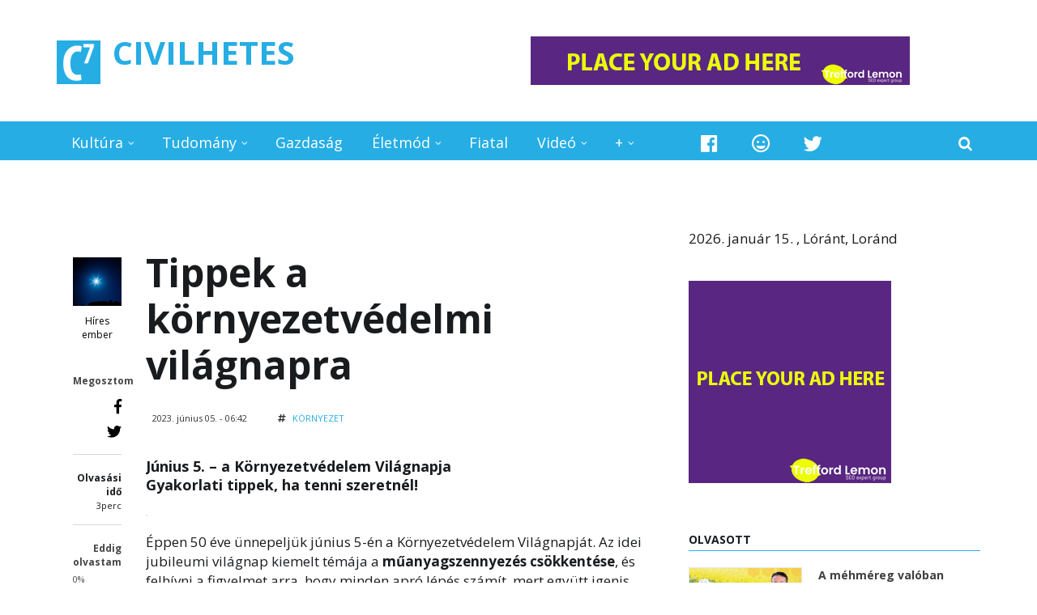

--- FILE ---
content_type: text/html; charset=utf-8
request_url: http://civilhetes.net/tippek-a-kornyezetvedelmi-vilagnapra
body_size: 19322
content:
<!DOCTYPE html>
<html lang="hu" dir="ltr
  xmlns:content="http://purl.org/rss/1.0/modules/content/"
  xmlns:dc="http://purl.org/dc/terms/"
  xmlns:foaf="http://xmlns.com/foaf/0.1/"
  xmlns:og="http://ogp.me/ns#"
  xmlns:rdfs="http://www.w3.org/2000/01/rdf-schema#"
  xmlns:sioc="http://rdfs.org/sioc/ns#"
  xmlns:sioct="http://rdfs.org/sioc/types#"
  xmlns:skos="http://www.w3.org/2004/02/skos/core#"
  xmlns:xsd="http://www.w3.org/2001/XMLSchema#"">
<head profile="http://www.w3.org/1999/xhtml/vocab">
<meta http-equiv="Content-Security-Policy" content="upgrade-insecure-requests">
<meta http-equiv="Content-Type" content="text/html; charset=utf-8">
<meta name="facebook-domain-verification" content="miu068l96qyvv1sx76w7w66v659n21" />
<meta http-equiv="Content-Type" content="text/html; charset=utf-8" />
<meta name="MobileOptimized" content="width" />
<meta name="HandheldFriendly" content="true" />
<meta name="viewport" content="width=device-width, initial-scale=1" />
<link rel="shortcut icon" href="http://civilhetes.net/sites/default/files/logo_0_1.png" type="image/png" />
<meta name="robots" content="follow, index" />
<meta name="generator" content="Drupal 7 (https://www.drupal.org)" />
<link rel="image_src" href="http://civilhetes.net/sites/default/files/kepek/muanyagszennyezes_0.jpg" />
<link rel="canonical" href="http://civilhetes.net/tippek-a-kornyezetvedelmi-vilagnapra" />
<link rel="shortlink" href="http://civilhetes.net/node/121307" />
<title>Tippek a környezetvédelmi világnapra | CIVILHETES</title>
<link type="text/css" rel="stylesheet" href="http://civilhetes.net/sites/default/files/css/css_xE-rWrJf-fncB6ztZfd2huxqgxu4WO-qwma6Xer30m4.css" media="all" />
<link type="text/css" rel="stylesheet" href="http://civilhetes.net/sites/default/files/css/css_Gcy8bGAdSAwOlY2uVYJoem9rz1zzbikMpk-5rpRl1dU.css" media="all" />
<link type="text/css" rel="stylesheet" href="http://civilhetes.net/sites/default/files/css/css_Oi0WNfnXNkymYbRFJC3-PYb11N6lXmuof9Xc98nQm5I.css" media="all" />
<link type="text/css" rel="stylesheet" href="https://netdna.bootstrapcdn.com/font-awesome/4.1.0/css/font-awesome.css" media="all" />
<link type="text/css" rel="stylesheet" href="http://civilhetes.net/sites/default/files/css/css_jBUtcGqn28Jx5QmYb-lgFODKCukHSTw42NXOquVVahs.css" media="all" />
<link type="text/css" rel="stylesheet" href="http://civilhetes.net/sites/default/files/css/css_RqbneRdlRK4pPUAUvG1NFJCMYqAA3FtT29eisihCyqI.css" media="all" />
<link type="text/css" rel="stylesheet" href="https://use.fontawesome.com/releases/v5.3.1/css/all.css" media="all" />
<link type="text/css" rel="stylesheet" href="http://civilhetes.net/sites/default/files/css/css_vQWWa5DDiswvRO9okgHrxs6YFMQzNo_R6kfZ08a7UaU.css" media="all" />

<!--[if (IE 9)&(!IEMobile)]>
<link type="text/css" rel="stylesheet" href="http://civilhetes.net/sites/all/themes/newsplus/ie9.css?t71q5t" media="all" />
<![endif]-->
<link type="text/css" rel="stylesheet" href="http://civilhetes.net/sites/default/files/css/css_UOtMweqmnBUJ4ZihSceHIdMe8IAFTJJ0S69Ida4P8Pk.css" media="all" />
 <script type="text/javascript" src="//ajax.aspnetcdn.com/ajax/jQuery/jquery-1.9.1.min.js"></script>
<script type="text/javascript">
<!--//--><![CDATA[//><!--
window.jQuery || document.write("<script src='/sites/all/modules/jquery_update/replace/jquery/1.9/jquery.min.js'>\x3C/script>")
//--><!]]>
</script>
<script type="text/javascript" src="http://civilhetes.net/misc/jquery-extend-3.4.0.js?v=1.9.1"></script>
<script type="text/javascript" src="http://civilhetes.net/misc/jquery-html-prefilter-3.5.0-backport.js?v=1.9.1"></script>
<script type="text/javascript" src="http://civilhetes.net/misc/jquery.once.js?v=1.2"></script>
<script type="text/javascript" src="http://civilhetes.net/misc/drupal.js?t71q5t"></script>
<script type="text/javascript" src="http://civilhetes.net/misc/form-single-submit.js?v=7.103"></script>
<script type="text/javascript" src="http://civilhetes.net/misc/progress.js?t71q5t"></script>
<script type="text/javascript" src="http://civilhetes.net/sites/default/files/languages/hu_8yUwxR3nbzZvQM0FmnCAjvaGx8YAYHLHaZvLL2uj8Lg.js?t71q5t"></script>
<script type="text/javascript" src="http://civilhetes.net/sites/all/themes/newsplus/js/magnific-popup/jquery.magnific-popup.js?t71q5t"></script>
<script type="text/javascript" src="http://civilhetes.net/sites/all/modules/quicktabs/js/quicktabs.js?t71q5t"></script>
<script type="text/javascript" src="http://civilhetes.net/sites/all/themes/newsplus/bootstrap/js/bootstrap.min.js?t71q5t"></script>
<script type="text/javascript">
<!--//--><![CDATA[//><!--
jQuery(document).ready(function($) { 
		$(window).scroll(function() {
			if($(this).scrollTop() != 0) {
				$("#toTop").fadeIn();	
			} else {
				$("#toTop").fadeOut();
			}
		});
		
		$("#toTop").click(function() {
			$("body,html").animate({scrollTop:0},800);
		});	
		
		});
//--><!]]>
</script>
<script type="text/javascript">
<!--//--><![CDATA[//><!--
jQuery(document).ready(function($) { 

			var	preHeaderHeight = $("#pre-header").outerHeight(),
			headerTopHeight = $("#header-top").outerHeight(),
			headerHeight = $("#header").outerHeight();
			
			$(window).load(function() {
				if(($(window).width() > 767)) {
					$("body").addClass("fixed-header-enabled");
				} else {
					$("body").removeClass("fixed-header-enabled");
				}
			});

			$(window).resize(function() {
				if(($(window).width() > 767)) {
					$("body").addClass("fixed-header-enabled");
				} else {
					$("body").removeClass("fixed-header-enabled");
				}
			});

			$(window).scroll(function() {
			if(($(this).scrollTop() > preHeaderHeight+headerTopHeight+headerHeight) && ($(window).width() > 767)) {
				$("body").addClass("onscroll");

				if ($("#page-intro").length > 0) { 
 					$("#page-intro").css("marginTop", (headerHeight)+"px");
				} else {
					$("#page").css("marginTop", (headerHeight)+"px");
				}

			} else {
				$("body").removeClass("onscroll");
				$("#page,#page-intro").css("marginTop", (0)+"px");
			}
			});
		
		});
//--><!]]>
</script>
<script type="text/javascript" src="http://civilhetes.net/sites/all/themes/newsplus/js/meanmenu/jquery.meanmenu.fork.js?t71q5t"></script>
<script type="text/javascript">
<!--//--><![CDATA[//><!--
jQuery(document).ready(function($) {

			$("#main-navigation .sf-menu, #main-navigation .content>ul.menu, #main-navigation ul.main-menu").wrap("<div class='meanmenu-wrapper'></div>");
			$("#main-navigation .meanmenu-wrapper").meanmenu({
				meanScreenWidth: "767",
				meanRemoveAttrs: true,
				meanMenuContainer: "#header-inside",
				meanMenuClose: ""
			});	

			if ($("#pre-header .sf-menu").length>0 || $("#pre-header .content>ul.menu").length>0) {
				$("#pre-header .sf-menu, #pre-header .content>ul.menu").wrap("<div class='pre-header-meanmenu-wrapper'></div>");
				$("#pre-header .pre-header-meanmenu-wrapper").meanmenu({
					meanScreenWidth: "767",
					meanRemoveAttrs: true,
					meanMenuContainer: "#pre-header-inside",
					meanMenuClose: ""
				});
			}

			if ($("#header-top .sf-menu").length>0 || $("#header-top .content>ul.menu").length>0) {
				$("#header-top .sf-menu, #header-top .content>ul.menu").wrap("<div class='header-top-meanmenu-wrapper'></div>");
				$("#header-top .header-top-meanmenu-wrapper").meanmenu({
					meanScreenWidth: "767",
					meanRemoveAttrs: true,
					meanMenuContainer: "#header-top-inside",
					meanMenuClose: ""
				});
			}

		});
//--><!]]>
</script>
<script type="text/javascript">
<!--//--><![CDATA[//><!--
jQuery(document).ready(function($) { 
		if ($(".view-titles .flexslider").length>0) {
			$(window).load(function() {
		        $(".view-titles .flexslider, .view-titles .view-content, .view-titles .more-link").fadeIn("slow");
				$(".view-titles .flexslider").flexslider({
				animation: "fade",             // Select your animation type, "fade" or "slide"
				slideshowSpeed: "5000",   // Set the speed of the slideshow cycling, in milliseconds
		        prevText: "",           
		        nextText: "",           
				pauseOnAction: false,
		        useCSS: false,
		        controlNav: false,
				directionNav: false
				});
				
			});
		}
	});
//--><!]]>
</script>
<script type="text/javascript">
<!--//--><![CDATA[//><!--
jQuery(document).ready(function($) { 
		if (jQuery("#affix").length>0) {
			$(window).load(function() {

				var affixBottom = $("#footer").outerHeight(true) + $("#subfooter").outerHeight(true),
				affixTop = $("#affix").offset().top;

				if (jQuery(".view-mt-internal-banner").length>0) {
					var pageWidth = $("#page>.container").outerWidth();
					if (pageWidth == 1170) {
						affixTop = $("#affix").offset().top+610;
					} else {
						affixTop = $("#affix").offset().top+506;
					}
				}

				if (jQuery(".fixed-header-enabled").length>0 || jQuery(".logged-in").length>0) {
					$("#affix").affix({
				        offset: {
				          top: affixTop-65,
				          bottom: affixBottom+50
				        }
				    });
				} else {
					$("#affix").affix({
				        offset: {
				          top: affixTop-35,
				          bottom: affixBottom+50
				        }
				    });
				}

			});
		}
	});
//--><!]]>
</script>
<script type="text/javascript">
<!--//--><![CDATA[//><!--

	if (jQuery(".print-button").length>0) {
		function PrintElem() {
		
			var divToPrint = document.getElementById("printArea");
	    	var mywindow = window.open("","_blank","");
		               
	    	mywindow.document.write(divToPrint.innerHTML);
	    
			mywindow.document.close();
			mywindow.focus();
			mywindow.print();
			mywindow.close();
		}
	}
//--><!]]>
</script>
<script type="text/javascript">
<!--//--><![CDATA[//><!--
jQuery(document).ready(function($) {
	if ($("#incfont").length>0 || $("#decfont").length>0 ) {

		(function () {
	    	
	    	$.fn.fontResize = function(options){
	    	
				var self = this;
				var increaseCount = 0;

				options.increaseBtn.on("click", function (e) {
		      	e.preventDefault();
					if(increaseCount < 3) {
					increaseCount++;
					} else {
					return false;
					}
					self.each(function(index, element){
					curSize= parseInt($(element).css("font-size")) * 1.1;
					if(increaseCount < 4) { $(element).css("font-size", curSize); }
					});
					console.log(increaseCount);
					return false;
				});

				options.decreaseBtn.on("click", function (e) {
		      	e.preventDefault();
					if(increaseCount > -2) {
					increaseCount--;
					} else {
					return false;
					}
					self.each(function(index, element){  
					curSize= parseInt($(element).css("font-size")) / 1.1;
					if(increaseCount > -3) { $(element).css("font-size", curSize); }
					});
					console.log(increaseCount);
					return false;
		    	});

			}

		})();

		$(window).load(function() {
			$(".node-content p, .node-content h1, .node-content h2, .node-content h3, .node-content h4, .node-content h5," +
				".node-content h6, .node-content a, .node-content ul, .node-content ol, .node-content input, .comment .submitted," +
				".node-content .node-info").fontResize({
				increaseBtn: $("#incfont"),
				decreaseBtn: $("#decfont")
			});
		});
	}
	});
//--><!]]>
</script>
<script type="text/javascript">
<!--//--><![CDATA[//><!--
jQuery(document).ready(function($) {

        $(window).load(function () {
       		if ($(".post-progress").length>0){
	            var s = $(window).scrollTop(),
	            c = $(window).height(),
	            d = $(".node-content").outerHeight(),
	            e = $("#comments").outerHeight(true),
	            f = $(".node-footer").outerHeight(true),
	            g = $(".node-content").offset().top;

				if (jQuery(".view-mt-internal-banner").length>0) {
					var pageWidth = $("#page>.container").outerWidth();
					if (pageWidth == 1170) {
						g = g+610;
					} else {
						g = g+506;
					}
				}

	            var scrollPercent = (s / (d+g-c-e-f)) * 100;
                scrollPercent = Math.round(scrollPercent);

	            if (c >= (d+g-e-f)) { scrollPercent = 100; } else if (scrollPercent < 0) { scrollPercent = 0; } else if (scrollPercent > 100) { scrollPercent = 100; }

	            $(".post-progressbar").css("width", scrollPercent + "%");
	            $(".post-progress-value").html(scrollPercent + "%");
	        }
        });

        $(window).scroll(function () {
            if ($(".post-progress").length>0){
	            var s = $(window).scrollTop(),
	            c = $(window).height(),
	            d = $(".node-content").outerHeight(true),
	            e = $("#comments").outerHeight(true),
	            f = $(".node-footer").outerHeight(true),
	            g = $(".node-content").offset().top;

                var scrollPercent = (s / (d+g-c-e-f)) * 100;
                scrollPercent = Math.round(scrollPercent);
                
                if (c >= (d+g-e-f)) { scrollPercent = 100; }  else if (scrollPercent < 0) { scrollPercent = 0; } else if (scrollPercent > 100) { scrollPercent = 100; }
                
                $(".post-progressbar").css("width", scrollPercent + "%");
                $(".post-progress-value").html(scrollPercent + "%");
            }
        });	

	});
//--><!]]>
</script>
<script type="text/javascript">
<!--//--><![CDATA[//><!--
jQuery(document).ready(function($) {
		if ($(".view-feed").length > 0) {
		    if(!(window.location.href.indexOf("page") > 0)) {
    			$(".view-feed .views-row-1").addClass("latest-object");
    		} else {
    			$(".view-feed .view-header").addClass("hide");
    		}
    	}
	});
//--><!]]>
</script>
<script type="text/javascript" src="http://civilhetes.net/sites/all/libraries/superfish/jquery.hoverIntent.minified.js?t71q5t"></script>
<script type="text/javascript" src="http://civilhetes.net/sites/all/libraries/superfish/supposition.js?t71q5t"></script>
<script type="text/javascript" src="http://civilhetes.net/sites/all/libraries/superfish/superfish.js?t71q5t"></script>
<script type="text/javascript" src="http://civilhetes.net/sites/all/libraries/superfish/supersubs.js?t71q5t"></script>
<script type="text/javascript" src="http://civilhetes.net/sites/all/modules/superfish/superfish.js?t71q5t"></script>
<script type="text/javascript" src="http://civilhetes.net/sites/all/themes/newsplus/js/flexslider/jquery.flexslider.js?t71q5t"></script>
<script type="text/javascript">
<!--//--><![CDATA[//><!--
jQuery.extend(Drupal.settings, {"basePath":"\/","pathPrefix":"","setHasJsCookie":0,"ajaxPageState":{"theme":"newsplus","theme_token":"6pT9dghSk-bLzSkCcgWlMzQ_yALRUNii7GQk1_aacTU","js":{"0":1,"1":1,"\/\/ajax.aspnetcdn.com\/ajax\/jQuery\/jquery-1.9.1.min.js":1,"2":1,"misc\/jquery-extend-3.4.0.js":1,"misc\/jquery-html-prefilter-3.5.0-backport.js":1,"misc\/jquery.once.js":1,"misc\/drupal.js":1,"misc\/form-single-submit.js":1,"misc\/progress.js":1,"public:\/\/languages\/hu_8yUwxR3nbzZvQM0FmnCAjvaGx8YAYHLHaZvLL2uj8Lg.js":1,"sites\/all\/themes\/newsplus\/js\/magnific-popup\/jquery.magnific-popup.js":1,"sites\/all\/modules\/quicktabs\/js\/quicktabs.js":1,"sites\/all\/themes\/newsplus\/bootstrap\/js\/bootstrap.min.js":1,"3":1,"4":1,"sites\/all\/themes\/newsplus\/js\/meanmenu\/jquery.meanmenu.fork.js":1,"5":1,"6":1,"7":1,"8":1,"9":1,"10":1,"11":1,"sites\/all\/libraries\/superfish\/jquery.hoverIntent.minified.js":1,"sites\/all\/libraries\/superfish\/supposition.js":1,"sites\/all\/libraries\/superfish\/superfish.js":1,"sites\/all\/libraries\/superfish\/supersubs.js":1,"sites\/all\/modules\/superfish\/superfish.js":1,"sites\/all\/themes\/newsplus\/js\/flexslider\/jquery.flexslider.js":1},"css":{"modules\/system\/system.base.css":1,"modules\/system\/system.menus.css":1,"modules\/system\/system.messages.css":1,"modules\/system\/system.theme.css":1,"modules\/comment\/comment.css":1,"modules\/field\/theme\/field.css":1,"modules\/node\/node.css":1,"modules\/poll\/poll.css":1,"modules\/search\/search.css":1,"modules\/user\/user.css":1,"sites\/all\/modules\/views\/css\/views.css":1,"sites\/all\/modules\/ctools\/css\/ctools.css":1,"sites\/all\/themes\/newsplus\/js\/magnific-popup\/magnific-popup.css":1,"sites\/all\/modules\/quicktabs\/css\/quicktabs.css":1,"http:\/\/netdna.bootstrapcdn.com\/font-awesome\/4.1.0\/css\/font-awesome.css":1,"sites\/all\/themes\/newsplus\/js\/meanmenu\/meanmenu.css":1,"sites\/all\/libraries\/superfish\/css\/superfish.css":1,"sites\/all\/themes\/newsplus\/bootstrap\/css\/bootstrap.css":1,"sites\/all\/themes\/newsplus\/js\/flexslider\/flexslider.css":1,"sites\/all\/themes\/newsplus\/style.css":1,"https:\/\/use.fontawesome.com\/releases\/v5.3.1\/css\/all.css":1,"sites\/all\/themes\/newsplus\/style-blue.css":1,"sites\/all\/themes\/newsplus\/fonts\/http\/opensans-font.css":1,"sites\/all\/themes\/newsplus\/fonts\/http\/sourcecodepro-font.css":1,"sites\/all\/themes\/newsplus\/fonts\/http\/ptsans-font.css":1,"sites\/all\/themes\/newsplus\/ie9.css":1,"sites\/all\/themes\/newsplus\/local.css":1}},"urlIsAjaxTrusted":{"\/tippek-a-kornyezetvedelmi-vilagnapra":true},"superfish":{"4":{"id":"4","sf":{"pathLevels":"10","animation":{"opacity":"show","height":"show"},"speed":"\u0027fast\u0027","autoArrows":false,"dropShadows":false,"disableHI":false},"plugins":{"supposition":true,"bgiframe":false,"supersubs":{"minWidth":"12","maxWidth":"27","extraWidth":1}}}},"quicktabs":{"qt_555_teszt":{"name":"555_teszt","tabs":[{"bid":"views_delta_mt_latest-block_10","hide_title":1}],"urlIsAjaxTrusted":{"\/tippek-a-kornyezetvedelmi-vilagnapra":true}}}});
//--><!]]>
</script>
<link rel="stylesheet" href="https://use.fontawesome.com/releases/v5.3.1/css/all.css">
<link rel="stylesheet" href="https://use.fontawesome.com/releases/v5.3.1/css/v4-shims.css">
<link rel="stylesheet" href="https://use.fontawesome.com/releases/v5.5.0/css/all.css" integrity="sha384-B4dIYHKNBt8Bc12p+WXckhzcICo0wtJAoU8YZTY5qE0Id1GSseTk6S+L3BlXeVIU" crossorigin="anonymous">
<script type="text/javascript" src="https://netexs.com/netex.js" async></script>
<!-- Google tag (gtag.js) -->
<script async src="https://www.googletagmanager.com/gtag/js?id=G-5PZ4MJWVMF"></script>
<script>
  window.dataLayer = window.dataLayer || [];
  function gtag(){dataLayer.push(arguments);}
  gtag('js', new Date());

  gtag('config', 'G-5PZ4MJWVMF');
</script>
<!--ga
<script async src="https://pagead2.googlesyndication.com/pagead/js/adsbygoogle.js?client=ca-pub-9803592798412974"
     crossorigin="anonymous"></script>	
ga off-->
<script src="sites/all/libraries/jquery/jquery.min.js"></script>
</head>
<body class="html not-front not-logged-in one-sidebar sidebar-second page-node page-node- page-node-121307 node-type-mt-post sff-6 slff-6 hff-34 pff-6 narrow-sidebar" >
  <div id="skip-link">
    <a href="#main-content" class="element-invisible element-focusable">Ugrás a tartalomra</a>
  </div>
    <div id="toTop"><i class="fa fa-play-circle fa-rotate-270"></i></div>


<!-- #header-top -->
<header id="header-top" role="banner" class="clearfix">
    <div class="container">

        <!-- #header-top-inside -->
        <div id="header-top-inside" class="clearfix">
            <div class="row">
            
                <div class="col-md-6">
                    <!-- #header-top-left -->
                    <div id="header-top-left" class="clearfix">
                        <div class="header-top-area">

                            <div id="logo-and-site-name-wrapper" class="clearfix">
                                                                <div id="logo">
                                <a href="/" title="Címlap" rel="home"> <img src="http://civilhetes.net/sites/default/files/logo_4.png" alt="Címlap" /> </a>
                                </div>
                                                                
                                                                <div id="site-name">
                                <a href="/" title="Címlap">CIVILHETES</a>
                                </div>
                                                                
                                                            </div>
                            
                            
                        </div>
                    </div>
                    <!-- EOF:#header-top-left -->
                </div>
            
            
                                <div class="col-md-6">
                    <!-- #header-top-right -->
                    <div id="header-top-right" class="clearfix">
                        <div class="header-top-area">                    
                              <div class="region region-header-top-right">
    <div id="block-block-154" class="block block-block clearfix">

    
  <div class="content">
    <div id="netex390" class="netexBlock"></div>
<p><a href="https://treffordlemon.com" target="_blank"><img src="https://civilhetes.net/images/468x60a.gif" border="0"></a></p>
  </div>
</div>
  </div>
                        </div>
                    </div>
                    <!-- EOF:#header-top-right -->
                </div>
                            
            </div>
        </div>
        <!-- EOF: #header-top-inside -->

    </div>
</header>
<!-- EOF: #header-top -->

<!-- #header -->
<header id="header">
</div>
    <div class="container">
        
        <!-- #header-inside -->
        <div id="header-inside" class="clearfix">
            <div class="row">
                <div class="header-area">

                    <div class="col-md-8">
                        <!-- #header-inside-left -->
                        <div id="header-inside-left" class="clearfix">
                            <!-- #main-navigation -->
                            <div id="main-navigation" class="clearfix">
                                <nav role="navigation"> 
                                                                          <div class="region region-navigation">
    <div id="block-superfish-4" class="block block-superfish clearfix">

    
  <div class="content">
    <ul id="superfish-4" class="menu sf-menu sf-main-menu sf-horizontal sf-style-none sf-total-items-7 sf-parent-items-5 sf-single-items-2"><li id="menu-722-4" class="first odd sf-item-1 sf-depth-1 sf-total-children-2 sf-parent-children-0 sf-single-children-2 menuparent"><a href="/r/kultura" class="sf-depth-1 menuparent">Kultúra</a><ul><li id="menu-2342-4" class="first odd sf-item-1 sf-depth-2 sf-no-children"><a href="/kultura/film" class="sf-depth-2">Film</a></li><li id="menu-19388-4" class="last even sf-item-2 sf-depth-2 sf-no-children"><a href="/kultura/zene" title="" class="sf-depth-2">Zene</a></li></ul></li><li id="menu-723-4" class="middle even sf-item-2 sf-depth-1 sf-total-children-2 sf-parent-children-0 sf-single-children-2 menuparent"><a href="/r/tudomany" class="sf-depth-1 menuparent">Tudomány</a><ul><li id="menu-727-4" class="first odd sf-item-1 sf-depth-2 sf-no-children"><a href="/tudomany/technika" class="sf-depth-2">Technika</a></li><li id="menu-728-4" class="last even sf-item-2 sf-depth-2 sf-no-children"><a href="/tudomany/kutyu" class="sf-depth-2">Kütyü</a></li></ul></li><li id="menu-719-4" class="middle odd sf-item-3 sf-depth-1 sf-no-children"><a href="/gazdasag" class="sf-depth-1">Gazdaság</a></li><li id="menu-724-4" class="middle even sf-item-4 sf-depth-1 sf-total-children-7 sf-parent-children-0 sf-single-children-7 menuparent"><a href="/r/eletmod" class="sf-depth-1 menuparent">Életmód</a><ul><li id="menu-218-4" class="first odd sf-item-1 sf-depth-2 sf-no-children"><a href="/eletmod/program" class="sf-depth-2">Program</a></li><li id="menu-730-4" class="middle even sf-item-2 sf-depth-2 sf-no-children"><a href="/eletmod/egeszseg" class="sf-depth-2">Egészség</a></li><li id="menu-731-4" class="middle odd sf-item-3 sf-depth-2 sf-no-children"><a href="/eletmod/sport" class="sf-depth-2">Sport</a></li><li id="menu-732-4" class="middle even sf-item-4 sf-depth-2 sf-no-children"><a href="/eletmod/gasztro" class="sf-depth-2">Gasztro</a></li><li id="menu-733-4" class="middle odd sf-item-5 sf-depth-2 sf-no-children"><a href="/eletmod/jatek" class="sf-depth-2">Játék</a></li><li id="menu-26431-4" class="middle even sf-item-6 sf-depth-2 sf-no-children"><a href="/eletmod/kornyezet" class="sf-depth-2">Környezet</a></li><li id="menu-2353-4" class="last odd sf-item-7 sf-depth-2 sf-no-children"><a href="/allati" class="sf-depth-2">Állati</a></li></ul></li><li id="menu-726-4" class="middle odd sf-item-5 sf-depth-1 sf-no-children"><a href="/minden-mas/fiatal" class="sf-depth-1">Fiatal</a></li><li id="menu-745-4" class="middle even sf-item-6 sf-depth-1 sf-total-children-1 sf-parent-children-0 sf-single-children-1 menuparent"><a href="/minden-mas/video" class="sf-depth-1 menuparent">Videó</a><ul><li id="menu-17995-4" class="firstandlast odd sf-item-1 sf-depth-2 sf-no-children"><a href="/video/lanctv" class="sf-depth-2">Lánc TV</a></li></ul></li><li id="menu-2352-4" class="last odd sf-item-7 sf-depth-1 sf-total-children-4 sf-parent-children-3 sf-single-children-1 menuparent"><a href="/minden-mas" class="sf-depth-1 menuparent">+</a><ul><li id="menu-715-4" class="first odd sf-item-1 sf-depth-2 sf-total-children-3 sf-parent-children-0 sf-single-children-3 menuparent"><a href="/belfold" class="sf-depth-2 menuparent">Belföld</a><ul><li id="menu-716-4" class="first odd sf-item-1 sf-depth-3 sf-no-children"><a href="/belfold/esztergom" title="" class="sf-depth-3">Esztergom</a></li><li id="menu-2182-4" class="middle even sf-item-2 sf-depth-3 sf-no-children"><a href="/belfold/budapest" title="" class="sf-depth-3">Budapest</a></li><li id="menu-990-4" class="last odd sf-item-3 sf-depth-3 sf-no-children"><a href="/hiroshir" title="Híröshír" class="sf-depth-3">Híröshír</a></li></ul></li><li id="menu-718-4" class="middle even sf-item-2 sf-depth-2 sf-total-children-1 sf-parent-children-0 sf-single-children-1 menuparent"><a href="/kulfold" class="sf-depth-2 menuparent">Külföld</a><ul><li id="menu-736-4" class="firstandlast odd sf-item-1 sf-depth-3 sf-no-children"><a href="/kulfold/hataron-tul" class="sf-depth-3">Határon túl</a></li></ul></li><li id="menu-720-4" class="middle odd sf-item-3 sf-depth-2 sf-no-children"><a href="/velemeny" class="sf-depth-2">Vélemény</a></li><li id="menu-725-4" class="last even sf-item-4 sf-depth-2 sf-total-children-5 sf-parent-children-0 sf-single-children-5 menuparent"><a href="/minden-mas/bulvar" class="sf-depth-2 menuparent">Bulvár</a><ul><li id="menu-734-4" class="first odd sf-item-1 sf-depth-3 sf-no-children"><a href="/bulvar/sztar" class="sf-depth-3">Sztár</a></li><li id="menu-735-4" class="middle even sf-item-2 sf-depth-3 sf-no-children"><a href="/bulvar/kek" class="sf-depth-3">Kék</a></li><li id="menu-405-4" class="middle odd sf-item-3 sf-depth-3 sf-no-children"><a href="/minden-mas/rejtely" class="sf-depth-3">Rejtély</a></li><li id="menu-406-4" class="middle even sf-item-4 sf-depth-3 sf-no-children"><a href="/minden-mas/konteo" class="sf-depth-3">Konteó</a></li><li id="menu-407-4" class="last odd sf-item-5 sf-depth-3 sf-no-children"><a href="/minden-mas/foldon-kivul" class="sf-depth-3">Földön kívül</a></li></ul></li></ul></li></ul>  </div>
</div>
  </div>
                                                                    </nav>
                            </div>
                            <!-- EOF: #main-navigation -->
                        </div>
                        <!-- EOF:#header-inside-left -->
                    </div>

                                    
                    <div class="col-md-4">
                        <!-- #header-inside-right -->
                        <div id="header-inside-right" class="clearfix">
                          <div class="region region-header">
    <div id="block-block-8" class="block block-block clearfix">

    
  <div class="content">
    <div class="navigation-social-bookmarks">
<ul class="social-bookmarks">
<li>
<a href="https://www.facebook.com/pg/civilhetes/posts/?ref=page_internal" target="_blank"><i class="fab fa-facebook"></i></a>
</li>
<li>
<a href="http://coub.com/civilhetes" target="_blank"><i class="far fa-grin"></i></a></li>    
<li><a href="https://twitter.com/civilhetes/" target="_blank"><i class="fab fa-twitter"></i></a></li>                    
</ul>
<div class="dropdown search-bar block-search">
<a data-toggle="dropdown" href="#" class="trigger"></a>
<ul class="dropdown-menu" role="menu" aria-labelledby="dLabel">
<li><form action="/tippek-a-kornyezetvedelmi-vilagnapra" method="post" id="search-block-form" accept-charset="UTF-8"><div><div class="container-inline">
      <h2 class="element-invisible">Keresés űrlap</h2>
    <div class="form-item form-type-textfield form-item-search-block-form">
 <input onblur="if (this.value == &#039;&#039;) {this.value = &#039;Bármire kereshet...&#039;;}" onfocus="if (this.value == &#039;Bármire kereshet...&#039;) {this.value = &#039;&#039;;}" type="text" id="edit-search-block-form--2" name="search_block_form" value="Bármire kereshet..." size="15" maxlength="128" class="form-text" />
</div>
<div class="form-actions form-wrapper" id="edit-actions"><input value="" type="submit" id="edit-submit" name="op" class="form-submit" /></div><input type="hidden" name="form_build_id" value="form-UwdPvsszSUtPNUFYF9QNHh8FRkO2uHhVH75aAGN6ok4" />
<input type="hidden" name="form_id" value="search_block_form" />
</div>
</div></form></li>
</ul>
</div>
 </div>  </div>
</div>
  </div>
                        </div>
                        <!-- EOF:#header-inside-right -->                        
                    </div>
                                        
                </div>
            </div>
        </div>
        <!-- EOF: #header-inside -->

    </div>
</header>
<!-- EOF: #header -->

 
<!-- #page-intro -->
<div id="page-intro" class="clearfix">
    
    <div class="container">
        <div class="row">
            
            <!-- #page-intro-inside -->
            <div id="page-intro-inside" class="clearfix">
                  <div class="region region-page-intro">
    <div id="block-block-155" class="block block-block clearfix">

    
  <div class="content">
    <p></p>
<div id="netex389" class="netexBlock"></div>  </div>
</div>
  </div>
            </div>
            <!-- EOF: #page-intro-inside -->

        </div>
    </div>

</div>
<!-- EOF: #page-intro -->

<!-- #page -->
<div id="page" class="clearfix">

    <div class="container">
        
        <!-- #page-inside -->
        <div id="page-inside">

            <!-- #messages-console -->
                        <!-- EOF: #messages-console -->

            
            <!-- #main-content -->
            <div id="main-content">

                <div class="row">

                    
                    <section class="col-md-8">

                        
                        
                        
                                                <!-- #promoted -->
                        <div id="promoted" class="clearfix">
                            <!-- #promoted-inside -->
                            <div id="promoted-inside" class="clearfix">
                              <div class="region region-promoted">
    <div id="block-block-158" class="block block-block clearfix">

    
  <div class="content">
    <!--<script async data-cfasync="false" src="https://platform.pubadx.one/pubadx-ad.js" type="text/javascript"></script>
<div id="bg-ssp-pre-11228"></div>
<div id="bg-ssp-11228">
<script data-cfasync="false" data-no-optimize="1">
var adx_id_11228 = document.getElementById('bg-ssp-11228');
adx_id_11228.id = 'bg-ssp-11228-' + Math.floor(Math.random() * Date.now());
window.pubadxtag = window.pubadxtag || [];
window.pubadxtag.push({zoneid: 11228, id: adx_id_11228.id, wu: window.location.href})
</script>
</div>-->  </div>
</div>
  </div>
                            </div>
                            <!-- EOF: #promoted-inside -->
                        </div>
                        <!-- EOF: #promoted -->
                        
                        <!-- #main -->
                        <div id="main" class="clearfix">

                                                        <h1 class="title" id="page-title">Tippek a környezetvédelmi világnapra</h1>                            
                            <!-- #tabs -->
                                                            <div class="tabs">
                                                                </div>
                                                        <!-- EOF: #tabs -->

                            
                            <!-- #action links -->
                                                        <!-- EOF: #action links -->

                             
                              <div class="region region-content">
    <div id="block-system-main" class="block block-system clearfix">

    
  <div class="content">
    <article id="node-121307" class="node node-mt-post node-promoted clearfix" about="/tippek-a-kornyezetvedelmi-vilagnapra" typeof="sioc:Item foaf:Document">
  
  <!-- node-content-wrapper -->
  <div id="printArea" class="node-content-wrapper clearfix">

        <!-- node-side -->
    <div class="node-side">
      
            <div class="user-info">
          <div class="user-picture">
    <a href="/hires-ember" title="Felhasználói profil megtekintése."><img typeof="foaf:Image" src="http://civilhetes.net/sites/default/files/styles/felhasznalo/public/c7crew/picture-74-1444980265.png?itok=wSFI4-lV" width="320" height="320" alt="Híres ember képe" title="Híres ember képe" /></a>  </div>
                 <span rel="sioc:has_creator"><a href="/hires-ember" title="Felhasználói profil megtekintése." class="username" xml:lang="" about="/hires-ember" typeof="sioc:UserAccount" property="foaf:name" datatype="">Híres ember</a></span>              </div>
            
            <!-- #affix -->
      <div id="affix">
        
                <!-- share-links -->
        <div class="share-links">
          Megosztom                    <ul>
            <li><a href="https://www.facebook.com/sharer/sharer.php?u=http%3A%2F%2Fcivilhetes.net%2Ftippek-a-kornyezetvedelmi-vilagnapra&t=Tippek+a+k%C3%B6rnyezetv%C3%A9delmi+vil%C3%A1gnapra" onclick="window.open(this.href, 'facebook-share','width=580,height=296');return false;"><span><i class="fa fa-facebook"></i></span></a></li>
            <li><a href="https://twitter.com/share?text=Tippek+a+k%C3%B6rnyezetv%C3%A9delmi+vil%C3%A1gnapra&url=http%3A%2F%2Fcivilhetes.net%2Ftippek-a-kornyezetvedelmi-vilagnapra" onclick="window.open(this.href, 'twitter-share', 'width=550,height=235');return false;"><span><i class="fa fa-twitter"></i></span></a></li>
          </ul>
        </div>
        <!-- EOF:share-links -->
              
                  <!-- reading-time -->
      <div class="reading-time">
        <div>Olvasási idő</div>
          
        <span>3perc</span>          
      </div>
      <!-- EOF: reading-time -->
                      
 
        
                <!-- post-progress -->
        <div class="post-progress">
          Eddig olvastam          <span class="post-progress-value"></span>
          <div class="post-progressbar"></div>
        </div>
        <!-- EOF: post-progress -->
         		            <div class="font-resize">
            <a href="#" id="decfont">a-</a>
            <a href="#" id="incfont">a+</a>
          </div>
               
      </div>
      <!-- EOF:#affix -->
      
    </div>
    <!-- EOF:node-side -->
    
    <!-- node-content -->
    <div class="node-content clearfix  ">
      <header><meta http-equiv="Content-Type" content="text/html; charset=utf-8">
                          <h1 class="title" >Tippek a környezetvédelmi világnapra</h1>
                <span property="dc:title" content="Tippek a környezetvédelmi világnapra" class="rdf-meta element-hidden"></span><span property="sioc:num_replies" content="0" datatype="xsd:integer" class="rdf-meta element-hidden"></span>
                  <div class="node-info">
                        <div class="node-info-item"><i class="fas fa-satellite-dish"></i><!--<i class="fa fa-clock-o"></i>--> 2023. június 05. - 06:42</div>
                                    <div class="node-info-item"><i class="fas fa-hashtag"></i><!--<i class="fa fa-tags"></i>-->    <div class="field field-name-field-mt-post-categories field-type-taxonomy-term-reference field-label-hidden"><div class="field-items"><div class="field-item even"><a href="/eletmod/kornyezet" typeof="skos:Concept" property="rdfs:label skos:prefLabel" datatype="">Környezet</a></div></div></div></div>
                                  </div>
        <!-- FB 
<div class="fb-like" data-href="" data-layout="standard" data-action="like" data-size="small" data-show-faces="false" data-share="true"></div><br />
<div>&nbsp;</div>
<!-- FB -->
      </header>

      <div class="content clearfix">
        <div class="field field-name-field-mt-subheader-body field-type-text-with-summary field-label-hidden"><div class="field-items"><div class="field-item even"><p>Június 5. – a Környezetvédelem Világnapja<br />
Gyakorlati tippek, ha tenni szeretnél!</p>
</div></div></div>


<div class="images-container clearfix">

    <div class="image-preview clearfix">

        <div class="image-wrapper clearfix">
            <a class="image-popup overlayed" href="http://civilhetes.net/sites/default/files/kepek/muanyagszennyezes_0.jpg" title="">
                <img src="http://civilhetes.net/sites/default/files/styles/large/public/kepek/muanyagszennyezes_0.jpg?itok=cSsKJsID" alt="" title=""/>
                <span class="overlay"><i class="fa fa-plus"></i></span>
            </a>
        </div>
    
            </div>

	  
    
    
</div>  

<div class="field field-name-body field-type-text-with-summary field-label-hidden"><div class="field-items"><div class="field-item even" property="content:encoded"><p>Éppen 50 éve ünnepeljük június 5-én  a Környezetvédelem Világnapját. Az idei jubileumi világnap kiemelt témája a <strong>műanyagszennyezés  csökkentése</strong>, és felhívni a figyelmet arra, hogy minden apró lépés számít, mert  együtt igenis elérhetünk változásokat.</p>
<p><img alt="" src="https://civilhetes.net/images/2023-06/05/World Environment Day 2023.jpg" /></p>
<p>  Egyéni szinten a vállalatok, az  ipar tevékenységét csak korlátozottan tudjuk befolyásolni. Amire viszont nekünk  is nagy hatásunk van, az a csomagolási és élelmiszer <strong>hulladék mennyiségének</strong> és <strong>összetételének</strong> <strong>megváltoztatása</strong>. Az Eurostat adatai szerint jelenleg  minden magyar 155 kg csomagolási hulladékot termel évente, melynek alig több  mint fele (52,4%) kerül újrahasznosításra, a másik fele hulladéklerakókban  végzi, ami a legkárosabb megoldás. Mindannyian tehetünk azért, hogy javítsunk  ezeken a számokon, nevezetesen az újrahasznosítási arányon, illetve, hogy eleve  kevesebb hulladékot termeljünk. </p>
<p>  Sajátítsuk el az 5R  gondolkodásmódot, az angol <strong>Reduce, Refuse, Reuse, Recycle, Rot</strong> (Csökkentsd,  Utasítsd vissza, Használd újra, Hasznosítsd újra és Komposztáld) kifejezések  által meghatározott szemléletet!<br /><br />
  Ehhez adunk most néhány tanácsot:</p>
<p><img alt="" src="https://civilhetes.net/images/2023-06/05/műanyag hulladék.jpg" /></p>
<h3><strong>1. Reduce  – Csökkentsd, vagy akár Refuse – Utasítsd vissza</strong></h3>
<ul>
<li>A meg nem vásárolt hulladék a legjobb hulladék! Amire  nincs szükséged, ne vedd meg.</li>
<li>Kerüld a túlcsomagold termékeket.</li>
<li>Mondj nemet a műanyag csomagolásokra, keress  más, fentarthatóbb csomagolású termékeket</li>
<li>Utasítsd vissza a PET palackos vizeket, helyette  töltsd meg a kulacsodat csapvízzel, hiszen hazákban kiváló minőségű a vezetékes  víz, felesleges egyszer használatos műanyag palackokkal terhelni a környezetet.</li>
<li>Válaszd a kisebb kiszereléseket, ráadásul így még  a fogyasztásodat is jobban tudod kontrollálni.</li>
<li>Bevásárláskor vigyél magadat vászonszatyrokat,  mondj nemet a bolti műanyag szatyrokra.</li>
<li>Üdítőitalokat, jegesteákat, jegeskávékat  aludobozos kiszerelésben vegyél, és lehetőleg az újrahasznosított alumíniumból  készült dobozos terméket válaszd. Az alumínium végtelenszer újrahasznosítható,  az egyik legfentarthatóbb csomagolóanyag.</li>
<li>Válts elektronikus ügyintézésre, mondj nemet a  szórólapokra, így csökkentheted papírfogyasztásodat és az így termelődő  papírhulladék mennyiségét</li>
<li>Jegyzetelj a telefonodba, készíts digitális  bevásárlólistát, ezzel is csökkentve a papírhulladék mennyiségét</li>
</ul>
<p><img alt="" src="https://civilhetes.net/images/2023-06/05/szelektív gyűjtők.jpg" /></p>
<h3><strong>2. Reuse,  Recycle és Rot– Használd vagy hasznosítsd újra és komposztálj</strong></h3>
<p>A következő lépés az  újrahasználat/újrahasznosítás. A háztartásokban keletkező hulladék egyharmada  szerves anyag, egyharmada újrahasznosítható, és csak egyharmada, ami valóban  szemét:</p>
<ul>
<li>Használd újra, amit csak lehet!</li>
<li>Ha valamit meguntál, cseréld vagy add el,  vásárolj használtan</li>
<li>Ha valami elromlott, javítsd vagy javíttasd meg.</li>
<li>Gyűjtsd külön a papírt, fémet, műanyagot, üveget  és a szerves konyhai hulladékot.</li>
<li>Ha van rá módod, a szerves konyhai hulladékot (gyümölcs-,  zöldség maradványok, kávézacc, tojáshéj, virágok) komposztáld, a komposztot  pedig használd fel növényeid gondozásához.</li>
<li>A fémet, műanyagot, üveget, papírt helyezd a  házhoz menő szelektív kukákba vagy vidd el egy hulladékudvarba. Abszolút megéri  a fáradtság, hiszen például ha egy aludobozt szelektív kukába dobsz, 60 nap  múlva már újrahasznosított doboz formájában ismét ebből ihatod kedvenc italod.</li>
<li>A veszélyes anyagokat, úgy mint: használt olaj,  vegyszer, festék, elem, növényvédőszer, stb. vidd el a hulladékudvarba, ne tedd  a szemetesbe.</li>
<li>Ha nem vagy otthon és útközben keletkezik  bármilyen hulladékod, ne dobd ki szemetesbe, hanem vidd magaddal, és keresd meg  a legközelebbi utcai szelektív kukát vagy gyűjtőpontot. A nagyobb  élelmiszerboltoknál mindig találsz ilyeneket, ahová például az italos  aludobozokat bedobhatod.</li>
</ul>
<p>Tudj róla, hogy az egyénileg  alkalmazható lépéseken túl is vannak eszközeid, melyekkel a kereskedőket,  gyártókat, döntéshozókat is változásra ösztönözheted:</p>
<ul>
<li>Vásárlásoddal tulajdonképpen szavazol. Ha  kevesebb műanyag csomagolású terméket vásárolsz, és például helyette az italok  esetében kulacsot vagy aludobozos terméket választasz, az egy visszajelzés a  cégek felé.</li>
<li>Kedvenc boltjaidban, ha látsz felesleges  csomagolóanyag használatot, például papírdobozba csomagolt fogkrém (a dobozt  azonnal kidobjuk) vagy egyenként becsomagolt gyümölcs, jelezd az eladóknak vagy  a bolt közösségi média felületein, ügyfélszolgálatán, hogy vannak  fenntarthatóbb megoldások is.</li>
<li>Amikor találsz egy környezettudatos megoldást,  oszd meg ismerőseiddel, barátaiddal. Lehet ez akár egy új kezdeményezés,  visszagyűjtésre ösztönző kampány, vegyél részt benne, de minimum népszerűsítsd.</li>
<li>Csatlakozz önkéntesként a hulladékgyűjtési,  takarítási akciókhoz, ami a lakókörnyezetedben vagy a munkahelyed környékén  történik.</li>
</ul>
<p><img alt="" src="https://civilhetes.net/images/2023-06/05/Beat PLastic - Environment Day 2023.png" /></p>
<p>És ami a legfontosabb, hogy soha  ne kételkedj, tarts ki az életedben bevezetett apró változások mellett, mert  csak akkor érhetjük el a fenntarthatósági célokat, ha mindannyian teszünk érte.</p>
</div></div></div><div class="field field-name-field-tags field-type-taxonomy-term-reference field-label-inline clearfix"><div class="field-label">Címkék:&nbsp;</div><div class="field-items"><div class="field-item even"><a href="/cimkek/kornyezet" typeof="skos:Concept" property="rdfs:label skos:prefLabel" datatype="">környezet</a></div><div class="field-item odd"><a href="/tags/kornyezetvedelem" typeof="skos:Concept" property="rdfs:label skos:prefLabel" datatype="">környezetvédelem</a></div><div class="field-item even"><a href="/tudatossag" typeof="skos:Concept" property="rdfs:label skos:prefLabel" datatype="">tudatosság</a></div><div class="field-item odd"><a href="/kornyezetvedelmi-vilagnap" typeof="skos:Concept" property="rdfs:label skos:prefLabel" datatype="">Környezetvédelmi világnap</a></div></div></div><!-- FB       
<div class="fb-like" data-href="" data-layout="standard" data-action="like" data-size="small" data-show-faces="false" data-share="true"></div><br />
<div>&nbsp;</div> 
<!-- FB off -->
      </div>
      
      
            <hr stlye="border: 2px solid #000000;">
   </div>
    <!-- EOF:node-content -->

  </div>
  <!-- EOF: node-content-wrapper -->

</article>  </div>
</div>
<div id="block-block-156" class="block block-block clearfix">

    
  <div class="content">
    <p><a href="https://treffordlemon.com" target="_blank"><img src="https://civilhetes.net/images/640x360a.gif" border="0"></a></p>
<!--<script async data-cfasync="false" src="https://platform.pubadx.one/pubadx-ad.js" type="text/javascript"></script>
<div id="bg-ssp-pre-11229"></div>
<div id="bg-ssp-11229">
<script data-cfasync="false" data-no-optimize="1">
var adx_id_11229 = document.getElementById('bg-ssp-11229');
adx_id_11229.id = 'bg-ssp-11229-' + Math.floor(Math.random() * Date.now());
window.pubadxtag = window.pubadxtag || [];
window.pubadxtag.push({zoneid: 11229, id: adx_id_11229.id, wu: window.location.href})
</script>
</div>-->  </div>
</div>
<div id="block-quicktabs-555-teszt" class="block block-quicktabs clearfix">

    
  <div class="content">
    <div  id="quicktabs-555_teszt" class="quicktabs-wrapper quicktabs-style-nostyle"><div class="item-list"><ul class="quicktabs-tabs quicktabs-style-nostyle"><li class="active first last"><a href="/tippek-a-kornyezetvedelmi-vilagnapra?qt-555_teszt=0#qt-555_teszt" id="quicktabs-tab-555_teszt-0" class="quicktabs-tab quicktabs-tab-block quicktabs-tab-block-views-delta-mt-latest-block-10 active">TOVÁBBI HÍREK</a></li>
</ul></div><div id="quicktabs-container-555_teszt" class="quicktabs_main quicktabs-style-nostyle"><div  id="quicktabs-tabpage-555_teszt-0" class="quicktabs-tabpage "><div id="block-views-mt-latest-block-10" class="block block-views clearfix">

    
  <div class="content">
    <div class="view view-mt-latest view-id-mt_latest view-display-id-block_10 row view-highlighted-objects view-dom-id-c53109d45a0bff5cd5a88a214b03fe8c">
        
  
  
      <div class="view-content">
        <div class="views-row views-row-1 views-row-odd views-row-first clearfix col-sm-6 col-md-6">
      
  <div class="views-field views-field-field-mt-post-categories">        <div class="field-content"><a href="/eletmod/gasztro" typeof="skos:Concept" property="rdfs:label skos:prefLabel" datatype="">Gasztro</a></div>  </div>  
  <div>        <div><div class="with-image">
<div class="views-field-field-image">
<a href="/elvezetes-eletmodvaltast-keresel-3-ujevi-fogadalom-amivel-csak-jol-jarhatsz"><img typeof="foaf:Image" src="http://civilhetes.net/sites/default/files/styles/large/public/kepek/sbx_pistachio_velvet_latte_iced_pistacho_oat_shaken_0.jpg?itok=_6xw-o7U" width="750" height="499" alt="" /></a>
</div>
<div class="views-field-title">
<a href="/elvezetes-eletmodvaltast-keresel-3-ujevi-fogadalom-amivel-csak-jol-jarhatsz">Élvezetes életmódváltást keresel? 3 újévi fogadalom, amivel csak jól járhatsz</a>
</div>
<div class="views-field-created">
<!--2026.01.14-->
</div>
</div></div>  </div>  </div>
  <div class="views-row views-row-2 views-row-even clearfix col-sm-6 col-md-6">
      
  <div class="views-field views-field-field-mt-post-categories">        <div class="field-content"><a href="/tudomany/technika" typeof="skos:Concept" property="rdfs:label skos:prefLabel" datatype="">Technika</a></div>  </div>  
  <div>        <div><div class="with-image">
<div class="views-field-field-image">
<a href="/infravoros-forradalom-a-loreal-uj-szintre-emeli-a-beauty-techet-a-ces-2026-on"><img typeof="foaf:Image" src="http://civilhetes.net/sites/default/files/styles/large/public/kepek/loreal-light-straight-multi-styler-3-cloreal-groupe_0.jpg?itok=fTxxHkWF" width="750" height="499" alt="" /></a>
</div>
<div class="views-field-title">
<a href="/infravoros-forradalom-a-loreal-uj-szintre-emeli-a-beauty-techet-a-ces-2026-on">Infravörös forradalom: a L’Oréal új szintre emeli a beauty techet a CES 2026-on</a>
</div>
<div class="views-field-created">
<!--2026.01.14-->
</div>
</div></div>  </div>  </div>
  <div class="views-row views-row-3 views-row-odd clearfix col-sm-6 col-md-6">
      
  <div class="views-field views-field-field-mt-post-categories">        <div class="field-content"><a href="/kultura/film" typeof="skos:Concept" property="rdfs:label skos:prefLabel" datatype="">Film</a></div>  </div>  
  <div>        <div><div class="with-image">
<div class="views-field-field-image">
<a href="/ashton-kutcher-evan-peters-bella-hadid-sztarparade-a-disney-on-januar-22-en-indul-az-fx-a-szepseg"><img typeof="foaf:Image" src="http://civilhetes.net/sites/default/files/styles/large/public/kepek/beauty_the_season1_social_static_4x5_1080x1350_firemouth_date_hun_0.jpg?itok=is1ZllTs" width="750" height="499" alt="" /></a>
</div>
<div class="views-field-title">
<a href="/ashton-kutcher-evan-peters-bella-hadid-sztarparade-a-disney-on-januar-22-en-indul-az-fx-a-szepseg">Ashton Kutcher, Evan Peters, Bella Hadid: Sztárparádé a Disney+-on: január 22-én indul az FX „A Szépség”</a>
</div>
<div class="views-field-created">
<!--2026.01.14-->
</div>
</div></div>  </div>  </div>
  <div class="views-row views-row-4 views-row-even clearfix col-sm-6 col-md-6">
      
  <div class="views-field views-field-field-mt-post-categories">        <div class="field-content"><a href="/belfold" typeof="skos:Concept" property="rdfs:label skos:prefLabel" datatype="">Belföld</a></div>  </div>  
  <div>        <div><div class="with-image">
<div class="views-field-field-image">
<a href="/egy-mester-elment"><img typeof="foaf:Image" src="http://civilhetes.net/sites/default/files/styles/large/public/kepek/dr-georg-winter_0.jpg?itok=6CemY5FC" width="750" height="499" alt="" /></a>
</div>
<div class="views-field-title">
<a href="/egy-mester-elment">Egy Mester elment</a>
</div>
<div class="views-field-created">
<!--2026.01.14-->
</div>
</div></div>  </div>  </div>
  <div class="views-row views-row-5 views-row-odd clearfix col-sm-6 col-md-6">
      
  <div class="views-field views-field-field-mt-post-categories">        <div class="field-content"><a href="/belfold" typeof="skos:Concept" property="rdfs:label skos:prefLabel" datatype="">Belföld</a></div>  </div>  
  <div>        <div><div class="with-image">
<div class="views-field-field-image">
<a href="/az-idei-tel-probara-teszi-az-ingatlanuzemeltetoket-is"><img typeof="foaf:Image" src="http://civilhetes.net/sites/default/files/styles/large/public/kepek/wbblogcovers7_0.jpg?itok=cj3Qwc1g" width="750" height="499" alt="" /></a>
</div>
<div class="views-field-title">
<a href="/az-idei-tel-probara-teszi-az-ingatlanuzemeltetoket-is">Az idei tél próbára teszi az ingatlanüzemeltetőket is?</a>
</div>
<div class="views-field-created">
<!--2026.01.14-->
</div>
</div></div>  </div>  </div>
  <div class="views-row views-row-6 views-row-even clearfix col-sm-6 col-md-6">
      
  <div class="views-field views-field-field-mt-post-categories">        <div class="field-content"><a href="/kultura/film" typeof="skos:Concept" property="rdfs:label skos:prefLabel" datatype="">Film</a></div>  </div>  
  <div>        <div><div class="with-image">
<div class="views-field-field-image">
<a href="/budapesten-talalkoznak-a-dokumentumfilmes-vilag-sztarjai"><img typeof="foaf:Image" src="http://civilhetes.net/sites/default/files/styles/large/public/kepek/chrome-capture-2026-01-14_0.jpg?itok=hUDms93z" width="750" height="499" alt="" /></a>
</div>
<div class="views-field-title">
<a href="/budapesten-talalkoznak-a-dokumentumfilmes-vilag-sztarjai">Budapesten találkoznak a dokumentumfilmes világ sztárjai</a>
</div>
<div class="views-field-created">
<!--2026.01.14-->
</div>
</div></div>  </div>  </div>
  <div class="views-row views-row-7 views-row-odd clearfix col-sm-6 col-md-6">
      
  <div class="views-field views-field-field-mt-post-categories">        <div class="field-content"><a href="/belfold" typeof="skos:Concept" property="rdfs:label skos:prefLabel" datatype="">Belföld</a></div>  </div>  
  <div>        <div><div class="with-image">
<div class="views-field-field-image">
<a href="/tobb-mint-szazeves-bugatti-es-1050-loeros-villanyauto-2025-os-rekordok-a-hasznaltauto-piacrol"><img typeof="foaf:Image" src="http://civilhetes.net/sites/default/files/styles/large/public/kepek/cikk-boritokep-1200x800-1-640x416_0.png?itok=rJHY6EF6" width="750" height="499" alt="" /></a>
</div>
<div class="views-field-title">
<a href="/tobb-mint-szazeves-bugatti-es-1050-loeros-villanyauto-2025-os-rekordok-a-hasznaltauto-piacrol">Több mint százéves Bugatti és 1050 lóerős villanyautó - 2025-ös rekordok a használtautó-piacról</a>
</div>
<div class="views-field-created">
<!--2026.01.14-->
</div>
</div></div>  </div>  </div>
  <div class="views-row views-row-8 views-row-even clearfix col-sm-6 col-md-6">
      
  <div class="views-field views-field-field-mt-post-categories">        <div class="field-content"><a href="/gazdasag" typeof="skos:Concept" property="rdfs:label skos:prefLabel" datatype="">Gazdaság</a></div>  </div>  
  <div>        <div><div class="with-image">
<div class="views-field-field-image">
<a href="/egyesul-a-genomate-health-es-az-oncompass-medicine"><img typeof="foaf:Image" src="http://civilhetes.net/sites/default/files/styles/large/public/kepek/oncompass_anniversary_retek_street_0.jpg?itok=MDW-s5Df" width="750" height="499" alt="" /></a>
</div>
<div class="views-field-title">
<a href="/egyesul-a-genomate-health-es-az-oncompass-medicine">Egyesül a Genomate Health és az Oncompass Medicine</a>
</div>
<div class="views-field-created">
<!--2026.01.14-->
</div>
</div></div>  </div>  </div>
  <div class="views-row views-row-9 views-row-odd clearfix col-sm-6 col-md-6">
      
  <div class="views-field views-field-field-mt-post-categories">        <div class="field-content"><a href="/minden-mas/eletmod" typeof="skos:Concept" property="rdfs:label skos:prefLabel" datatype="">Életmód</a></div>  </div>  
  <div>        <div><div class="with-image">
<div class="views-field-field-image">
<a href="/vulkani-sziget-es-divatfovaros-europa-legfelkapottabb-uticeljai-2026-ra"><img typeof="foaf:Image" src="http://civilhetes.net/sites/default/files/styles/large/public/kepek/1366x768_cmsv2_3a511447-c12e-5467-a4c0-5614e270abe2-9611344_0.jpg?itok=Y1WtwSKN" width="750" height="499" alt="" /></a>
</div>
<div class="views-field-title">
<a href="/vulkani-sziget-es-divatfovaros-europa-legfelkapottabb-uticeljai-2026-ra">Vulkáni sziget és divatfőváros: Európa legfelkapottabb úticéljai 2026-ra</a>
</div>
<div class="views-field-created">
<!--2026.01.14-->
</div>
</div></div>  </div>  </div>
  <div class="views-row views-row-10 views-row-even clearfix col-sm-6 col-md-6">
      
  <div class="views-field views-field-field-mt-post-categories">        <div class="field-content"><a href="/eletmod/kornyezet" typeof="skos:Concept" property="rdfs:label skos:prefLabel" datatype="">Környezet</a></div>  </div>  
  <div>        <div><div class="with-image">
<div class="views-field-field-image">
<a href="/adj-uj-eletet-a-regi-kutyuknek-a-2025-os-passzold-vissza-teso-kampany-eredmenyei"><img typeof="foaf:Image" src="http://civilhetes.net/sites/default/files/styles/large/public/kepek/pvt_infografika_2025_0.jpg?itok=ixcVWiuj" width="750" height="499" alt="" /></a>
</div>
<div class="views-field-title">
<a href="/adj-uj-eletet-a-regi-kutyuknek-a-2025-os-passzold-vissza-teso-kampany-eredmenyei">Adj új életet a régi kütyüknek! - a 2025-ös „Passzold vissza, Tesó!” kampány eredményei</a>
</div>
<div class="views-field-created">
<!--2026.01.13-->
</div>
</div></div>  </div>  </div>
  <div class="views-row views-row-11 views-row-odd clearfix col-sm-6 col-md-6">
      
  <div class="views-field views-field-field-mt-post-categories">        <div class="field-content"><a href="/kulfold" typeof="skos:Concept" property="rdfs:label skos:prefLabel" datatype="">Külföld</a></div>  </div>  
  <div>        <div><div class="with-image">
<div class="views-field-field-image">
<a href="/udvozoljuk-hacienda-napoles-ban-pablo-escobar-legendas-birtokan"><img typeof="foaf:Image" src="http://civilhetes.net/sites/default/files/styles/large/public/kepek/hacienda-napoles-featured_0.jpg?itok=_O2Y6v__" width="750" height="499" alt="" /></a>
</div>
<div class="views-field-title">
<a href="/udvozoljuk-hacienda-napoles-ban-pablo-escobar-legendas-birtokan">Üdvözöljük Hacienda Nápoles-ban, Pablo Escobar legendás birtokán</a>
</div>
<div class="views-field-created">
<!--2026.01.13-->
</div>
</div></div>  </div>  </div>
  <div class="views-row views-row-12 views-row-even clearfix col-sm-6 col-md-6">
      
  <div class="views-field views-field-field-mt-post-categories">        <div class="field-content"><a href="/tudomany/technika" typeof="skos:Concept" property="rdfs:label skos:prefLabel" datatype="">Technika</a></div>  </div>  
  <div>        <div><div class="with-image">
<div class="views-field-field-image">
<a href="/sikeres-bsci-megfelelosegi-audit-a-lucartnal"><img typeof="foaf:Image" src="http://civilhetes.net/sites/default/files/styles/large/public/kepek/472765806_899164375538736_2910758138139474124_n_2.jpg?itok=-D1OYvJN" width="750" height="499" alt="" /></a>
</div>
<div class="views-field-title">
<a href="/sikeres-bsci-megfelelosegi-audit-a-lucartnal">Sikeres BSCi megfelelőségi audit a Lucartnál </a>
</div>
<div class="views-field-created">
<!--2026.01.13-->
</div>
</div></div>  </div>  </div>
  <div class="views-row views-row-13 views-row-odd clearfix col-sm-6 col-md-6">
      
  <div class="views-field views-field-field-mt-post-categories">        <div class="field-content"><a href="/tudomany/technika" typeof="skos:Concept" property="rdfs:label skos:prefLabel" datatype="">Technika</a></div>  </div>  
  <div>        <div><div class="with-image">
<div class="views-field-field-image">
<a href="/a-bridgestone-aircraft-tire-europe-aranyermet-kapott-a-2025-os-ecovadis-fenntarthatosagi-ertekelesen"><img typeof="foaf:Image" src="http://civilhetes.net/sites/default/files/styles/large/public/kepek/pr-visuals-for-ecovadis-gold.pptx__0.jpg?itok=C2-dmAu1" width="750" height="499" alt="" /></a>
</div>
<div class="views-field-title">
<a href="/a-bridgestone-aircraft-tire-europe-aranyermet-kapott-a-2025-os-ecovadis-fenntarthatosagi-ertekelesen">A Bridgestone Aircraft Tire Europe aranyérmet kapott a 2025-ös EcoVadis fenntarthatósági értékelésen</a>
</div>
<div class="views-field-created">
<!--2026.01.13-->
</div>
</div></div>  </div>  </div>
  <div class="views-row views-row-14 views-row-even clearfix col-sm-6 col-md-6">
      
  <div class="views-field views-field-field-mt-post-categories">        <div class="field-content"><a href="/belfold" typeof="skos:Concept" property="rdfs:label skos:prefLabel" datatype="">Belföld</a></div>  </div>  
  <div>        <div><div class="with-image">
<div class="views-field-field-image">
<a href="/jobban-aggodnak-a-magyarok-a-nyugdijas-eveik-miatt"><img typeof="foaf:Image" src="http://civilhetes.net/sites/default/files/styles/large/public/kepek/coins-8975531_1280_0.jpg?itok=vBqHkfz9" width="750" height="499" alt="" /></a>
</div>
<div class="views-field-title">
<a href="/jobban-aggodnak-a-magyarok-a-nyugdijas-eveik-miatt">Jobban aggódnak a magyarok a nyugdíjas éveik miatt</a>
</div>
<div class="views-field-created">
<!--2026.01.13-->
</div>
</div></div>  </div>  </div>
  <div class="views-row views-row-15 views-row-odd clearfix col-sm-6 col-md-6">
      
  <div class="views-field views-field-field-mt-post-categories">        <div class="field-content"><a href="/belfold" typeof="skos:Concept" property="rdfs:label skos:prefLabel" datatype="">Belföld</a></div>  </div>  
  <div>        <div><div class="with-image">
<div class="views-field-field-image">
<a href="/tortenelmi-rekord-soha-nem-latott-mennyisegu-adomany-gyult-ossze-a-tescoban"><img typeof="foaf:Image" src="http://civilhetes.net/sites/default/files/styles/large/public/kepek/tesco_szeretet_ehseg2025_screen_1920x1080_koszonjuk_0.jpg?itok=_aIB1FKS" width="750" height="499" alt="" /></a>
</div>
<div class="views-field-title">
<a href="/tortenelmi-rekord-soha-nem-latott-mennyisegu-adomany-gyult-ossze-a-tescoban">Történelmi rekord: soha nem látott mennyiségű adomány gyűlt össze a Tescóban</a>
</div>
<div class="views-field-created">
<!--2026.01.13-->
</div>
</div></div>  </div>  </div>
  <div class="views-row views-row-16 views-row-even views-row-last clearfix col-sm-6 col-md-6">
      
  <div class="views-field views-field-field-mt-post-categories">        <div class="field-content"><a href="/gazdasag" typeof="skos:Concept" property="rdfs:label skos:prefLabel" datatype="">Gazdaság</a></div>  </div>  
  <div>        <div><div class="with-image">
<div class="views-field-field-image">
<a href="/egyszerubbe-es-biztonsagosabba-teszi-a-digitalizacio-a-penzugyeinket"><img typeof="foaf:Image" src="http://civilhetes.net/sites/default/files/styles/large/public/kepek/hero-retail-banking-monitor2025_0.jpg?itok=0Isf1HQ2" width="750" height="499" alt="" /></a>
</div>
<div class="views-field-title">
<a href="/egyszerubbe-es-biztonsagosabba-teszi-a-digitalizacio-a-penzugyeinket">Egyszerűbbé és biztonságosabbá teszi a digitalizáció a pénzügyeinket</a>
</div>
<div class="views-field-created">
<!--2026.01.13-->
</div>
</div></div>  </div>  </div>
    </div>
  
  
  
      
<div class="more-link">
  <a href="/friss-hirek">
    Még több hír  </a>
</div>
  
  
  
</div>  </div>
</div>
</div></div></div>  </div>
</div>
  </div>
                                                        
                        </div>
                        <!-- EOF:#main -->

                    </section>

                                        <aside class="col-md-4">
                        <!--#sidebar-->
                        <section id="sidebar-second" class="sidebar clearfix">
                          <div class="region region-sidebar-second">
    <div id="block-nameday-nameday" class="block block-nameday clearfix">

    
  <div class="content">
        2026. január 15. ,
Lóránt, Loránd
  </div>
</div>
<div id="block-block-149" class="block block-block clearfix">

    
  <div class="content">
    <p><a href="https://treffordlemon.com" target="_blank"><img src="https://civilhetes.net/images/250x250a.gif" border="0"></a></p>  </div>
</div>
<div id="block-views-popular-block-2" class="block block-views clearfix">

    <h2 class="title">Olvasott</h2>
  
  <div class="content">
    <div class="view view-popular view-id-popular view-display-id-block_2 view-latest-objects view-dom-id-19ffff1f61c8801bc30ef856275372e6">
        
  
  
      <div class="view-content">
        <div class="views-row views-row-1 views-row-odd views-row-first clearfix">
      
  <div>        <div><div class="with-image">
<div class="views-field-field-image">
<a class="overlayed" href="[path]"><a href="/a-mehmereg-valoban-termeszetes-csodaszer-de-ne-doljunk-be-a-felrevezeto-igereteknek"><img typeof="foaf:Image" src="http://civilhetes.net/sites/default/files/styles/mt_thumbnails/public/kepek/hegyijozsef-1_0.jpg?itok=wyqPxTvu" width="230" height="153" alt="" /></a>
<!--<span class="overlay"><i class="fa fa-eye"></i></span>-->
</a>
</div>
<div class="views-field-title">
<a href="/a-mehmereg-valoban-termeszetes-csodaszer-de-ne-doljunk-be-a-felrevezeto-igereteknek">A méhméreg valóban természetes csodaszer, de ne dőljünk be a félrevezető ígéreteknek</a>
</div>
</div></div>  </div>  </div>
  <div class="views-row views-row-2 views-row-even clearfix">
      
  <div>        <div><div class="with-image">
<div class="views-field-field-image">
<a class="overlayed" href="[path]"><a href="/will-smith-szinte-az-egesz-foldet-bejarja-a-natgeo-uj-sorozataban"><img typeof="foaf:Image" src="http://civilhetes.net/sites/default/files/styles/mt_thumbnails/public/kepek/ng_poletopole_b1_717x1010mm_0.jpg?itok=C1wZCQp_" width="230" height="153" alt="" /></a>
<!--<span class="overlay"><i class="fa fa-eye"></i></span>-->
</a>
</div>
<div class="views-field-title">
<a href="/will-smith-szinte-az-egesz-foldet-bejarja-a-natgeo-uj-sorozataban">Will Smith szinte az egész Földet bejárja a NatGeo új sorozatában</a>
</div>
</div></div>  </div>  </div>
  <div class="views-row views-row-3 views-row-odd clearfix">
      
  <div>        <div><div class="with-image">
<div class="views-field-field-image">
<a class="overlayed" href="[path]"><a href="/taiwan-excellence-award-dijat-nyert-a-zyxel-networks-usg-flex-50hp-tuzfala-elismerve-a-gyarto-biztonsagi-innovacioit"><img typeof="foaf:Image" src="http://civilhetes.net/sites/default/files/styles/mt_thumbnails/public/kepek/pr_1200x628_0.jpg?itok=Cbthoc7m" width="230" height="153" alt="" /></a>
<!--<span class="overlay"><i class="fa fa-eye"></i></span>-->
</a>
</div>
<div class="views-field-title">
<a href="/taiwan-excellence-award-dijat-nyert-a-zyxel-networks-usg-flex-50hp-tuzfala-elismerve-a-gyarto-biztonsagi-innovacioit">Taiwan Excellence Award díjat nyert a Zyxel Networks USG FLEX 50HP tűzfala - elismerve a gyártó biztonsági innovációit</a>
</div>
</div></div>  </div>  </div>
  <div class="views-row views-row-4 views-row-even clearfix">
      
  <div>        <div><div class="with-image">
<div class="views-field-field-image">
<a class="overlayed" href="[path]"><a href="/a-45-magyar-filmszemlen-lesz-a-mambo-maternica-premierje"><img typeof="foaf:Image" src="http://civilhetes.net/sites/default/files/styles/mt_thumbnails/public/kepek/mambomaternica_still_22.jpg?itok=LiiyuJyk" width="230" height="153" alt="" /></a>
<!--<span class="overlay"><i class="fa fa-eye"></i></span>-->
</a>
</div>
<div class="views-field-title">
<a href="/a-45-magyar-filmszemlen-lesz-a-mambo-maternica-premierje">A 45. Magyar Filmszemlén lesz a Mambo Maternica premierje</a>
</div>
</div></div>  </div>  </div>
  <div class="views-row views-row-5 views-row-odd clearfix">
      
  <div>        <div><div class="with-image">
<div class="views-field-field-image">
<a class="overlayed" href="[path]"><a href="/az-1969-es-woodstock-zenei-fesztival-teljes-hamisitatlan-tortenete"><img typeof="foaf:Image" src="http://civilhetes.net/sites/default/files/styles/mt_thumbnails/public/kepek/opening-ceremony-of-woodstock-1969-featured_0.jpg?itok=BxzPKF3o" width="230" height="153" alt="" /></a>
<!--<span class="overlay"><i class="fa fa-eye"></i></span>-->
</a>
</div>
<div class="views-field-title">
<a href="/az-1969-es-woodstock-zenei-fesztival-teljes-hamisitatlan-tortenete">Az 1969-es Woodstock Zenei Fesztivál teljes, hamisítatlan története</a>
</div>
</div></div>  </div>  </div>
  <div class="views-row views-row-6 views-row-even clearfix">
      
  <div>        <div><div class="with-image">
<div class="views-field-field-image">
<a class="overlayed" href="[path]"><a href="/jonnek-a-sulyos-minuszok-ezekkel-a-tippekkel-csokkentheto-a-futesszamla-az-extrem-hidegben"><img typeof="foaf:Image" src="http://civilhetes.net/sites/default/files/styles/mt_thumbnails/public/kepek/radiator-7107081_1280_0.jpg?itok=FJVKDLcY" width="230" height="153" alt="" /></a>
<!--<span class="overlay"><i class="fa fa-eye"></i></span>-->
</a>
</div>
<div class="views-field-title">
<a href="/jonnek-a-sulyos-minuszok-ezekkel-a-tippekkel-csokkentheto-a-futesszamla-az-extrem-hidegben">Jönnek a súlyos mínuszok: ezekkel a tippekkel csökkenthető a fűtésszámla az extrém hidegben</a>
</div>
</div></div>  </div>  </div>
  <div class="views-row views-row-7 views-row-odd clearfix">
      
  <div>        <div><div class="with-image">
<div class="views-field-field-image">
<a class="overlayed" href="[path]"><a href="/a-kenyernek-a-minusz-15-fokban-is-oda-kell-ernie-dacolnak-a-magyar-fuvarozok-az-elemekkel"><img typeof="foaf:Image" src="http://civilhetes.net/sites/default/files/styles/mt_thumbnails/public/kepek/ho-fuvarozo-holanc_0.jpg?itok=ZTligT3P" width="230" height="153" alt="" /></a>
<!--<span class="overlay"><i class="fa fa-eye"></i></span>-->
</a>
</div>
<div class="views-field-title">
<a href="/a-kenyernek-a-minusz-15-fokban-is-oda-kell-ernie-dacolnak-a-magyar-fuvarozok-az-elemekkel">A kenyérnek a mínusz 15 fokban is oda kell érnie – dacolnak a magyar fuvarozók az elemekkel</a>
</div>
</div></div>  </div>  </div>
  <div class="views-row views-row-8 views-row-even clearfix">
      
  <div>        <div><div class="with-image">
<div class="views-field-field-image">
<a class="overlayed" href="[path]"><a href="/ez-volt-a-10-legjobb-film-2025-ben-a-magyar-nezok-szerint"><img typeof="foaf:Image" src="http://civilhetes.net/sites/default/files/styles/mt_thumbnails/public/kepek/ai-generated-9104182_1280_2.jpg?itok=6N4TfePR" width="230" height="153" alt="" /></a>
<!--<span class="overlay"><i class="fa fa-eye"></i></span>-->
</a>
</div>
<div class="views-field-title">
<a href="/ez-volt-a-10-legjobb-film-2025-ben-a-magyar-nezok-szerint">Ez volt a 10 legjobb film 2025-ben a magyar nézők szerint</a>
</div>
</div></div>  </div>  </div>
  <div class="views-row views-row-9 views-row-odd clearfix">
      
  <div>        <div><div class="with-image">
<div class="views-field-field-image">
<a class="overlayed" href="[path]"><a href="/csokkent-a-fluktuacio-a-magyarorszagi-cegeknel"><img typeof="foaf:Image" src="http://civilhetes.net/sites/default/files/styles/mt_thumbnails/public/kepek/ipar-2026-01_2.jpg?itok=urmBlick" width="230" height="153" alt="" /></a>
<!--<span class="overlay"><i class="fa fa-eye"></i></span>-->
</a>
</div>
<div class="views-field-title">
<a href="/csokkent-a-fluktuacio-a-magyarorszagi-cegeknel">Csökkent a fluktuáció a magyarországi cégeknél</a>
</div>
</div></div>  </div>  </div>
  <div class="views-row views-row-10 views-row-even clearfix">
      
  <div>        <div><div class="with-image">
<div class="views-field-field-image">
<a class="overlayed" href="[path]"><a href="/2026-ban-vegre-megtanulok-angolul"><img typeof="foaf:Image" src="http://civilhetes.net/sites/default/files/styles/mt_thumbnails/public/kepek/pexels-ann-h-45017-2646531-1_0.jpg?itok=o_K2q1j2" width="230" height="153" alt="" /></a>
<!--<span class="overlay"><i class="fa fa-eye"></i></span>-->
</a>
</div>
<div class="views-field-title">
<a href="/2026-ban-vegre-megtanulok-angolul">„2026-ban végre megtanulok angolul” </a>
</div>
</div></div>  </div>  </div>
  <div class="views-row views-row-11 views-row-odd clearfix">
      
  <div>        <div><div class="with-image">
<div class="views-field-field-image">
<a class="overlayed" href="[path]"><a href="/vas-es-kerozin-a-magyar-honvedseg-7-legnagyobb-fogyasztasu-haditechnikai-eszkoze"><img typeof="foaf:Image" src="http://civilhetes.net/sites/default/files/styles/mt_thumbnails/public/kepek/boborjanos-tank_0.jpg?itok=uC9F_OXh" width="230" height="153" alt="" /></a>
<!--<span class="overlay"><i class="fa fa-eye"></i></span>-->
</a>
</div>
<div class="views-field-title">
<a href="/vas-es-kerozin-a-magyar-honvedseg-7-legnagyobb-fogyasztasu-haditechnikai-eszkoze">Vas és kerozin: A Magyar Honvédség 7 legnagyobb fogyasztású haditechnikai eszköze</a>
</div>
</div></div>  </div>  </div>
  <div class="views-row views-row-12 views-row-even clearfix">
      
  <div>        <div><div class="with-image">
<div class="views-field-field-image">
<a class="overlayed" href="[path]"><a href="/a-viz-felett-uszo-hajok"><img typeof="foaf:Image" src="http://civilhetes.net/sites/default/files/styles/mt_thumbnails/public/kepek/p0mb9g55_0.jpg?itok=jiXSAT6U" width="230" height="153" alt="" /></a>
<!--<span class="overlay"><i class="fa fa-eye"></i></span>-->
</a>
</div>
<div class="views-field-title">
<a href="/a-viz-felett-uszo-hajok">A víz felett úszó hajók </a>
</div>
</div></div>  </div>  </div>
  <div class="views-row views-row-13 views-row-odd clearfix">
      
  <div>        <div><div class="with-image">
<div class="views-field-field-image">
<a class="overlayed" href="[path]"><a href="/palyakezdo-fiatalok-is-szinpadra-allhatnak-a-the-shift-konferencian"><img typeof="foaf:Image" src="http://civilhetes.net/sites/default/files/styles/mt_thumbnails/public/kepek/xl_2fd5b86c-1767690310_0.jpg?itok=S9ihPOCB" width="230" height="153" alt="" /></a>
<!--<span class="overlay"><i class="fa fa-eye"></i></span>-->
</a>
</div>
<div class="views-field-title">
<a href="/palyakezdo-fiatalok-is-szinpadra-allhatnak-a-the-shift-konferencian">Pályakezdő fiatalok is színpadra állhatnak a THE SHIFT konferencián </a>
</div>
</div></div>  </div>  </div>
  <div class="views-row views-row-14 views-row-even views-row-last clearfix">
      
  <div>        <div><div class="with-image">
<div class="views-field-field-image">
<a class="overlayed" href="[path]"><a href="/alpro-kids-finom-jatekos-es-termeszetes-modon-laktozmentes-vegan-ujdonsagok-mar-gyerekeknek-is"><img typeof="foaf:Image" src="http://civilhetes.net/sites/default/files/styles/mt_thumbnails/public/kepek/alpro_kids_02_0.jpg?itok=XcONDgiv" width="230" height="153" alt="" /></a>
<!--<span class="overlay"><i class="fa fa-eye"></i></span>-->
</a>
</div>
<div class="views-field-title">
<a href="/alpro-kids-finom-jatekos-es-termeszetes-modon-laktozmentes-vegan-ujdonsagok-mar-gyerekeknek-is">Alpro KIDS: finom, játékos és természetes módon laktózmentes, vegán újdonságok már gyerekeknek is</a>
</div>
</div></div>  </div>  </div>
    </div>
  
  
  
  
  
  
</div>  </div>
</div>
<div id="block-block-157" class="block block-block clearfix">

    
  <div class="content">
    <div id="netex396" class="netexBlock"></div>
<p></p>
<p></p>
<!--<div id="ww_236030e362230" v='1.3' loc='auto' a='{"t":"horizontal","lang":"hu","sl_lpl":1,"ids":[],"font":"Arial","sl_ics":"one_a","sl_sot":"celsius","cl_bkg":"rgba(38,173,228,1)","cl_font":"#FFFFFF","cl_cloud":"#FFFFFF","cl_persp":"#81D4FA","cl_sun":"#FFC107","cl_moon":"#FFC107","cl_thund":"#FF5722","el_phw":3}'>More forecasts: <a href="https://oneweather.org/hu/budapest/30_days/" id="ww_236030e362230_u" target="_blank">időjárás előrejelzés 30 napos</a></div><script async src="https://app3.weatherwidget.org/js/?id=ww_236030e362230"></script>
<p></p>
<p></p>-->
<p><a href="https://www.whitepress.com/3ywt7" target="_blank"><img src="https://civilhetes.net/images/300x600.jpg" border="0"></a></p>  </div>
</div>
<div id="block-menu-menu-oldalmenu" class="block block-menu clearfix">

    
  <div class="content">
    <ul class="menu"><li class="first expanded"><a href="/r/kultura">Kultúra</a><ul class="menu"><li class="first collapsed"><a href="/kultura/film">Film</a></li>
<li class="last leaf"><a href="/kultura/zene">Zene</a></li>
</ul></li>
<li class="expanded"><a href="/r/tudomany">Tudomány</a><ul class="menu"><li class="first leaf"><a href="/tudomany/technika">Technika</a></li>
<li class="last leaf"><a href="/tudomany/kutyu">Kütyü</a></li>
</ul></li>
<li class="expanded"><a href="/r/eletmod">Életmód</a><ul class="menu"><li class="first leaf"><a href="/eletmod/program">Program</a></li>
<li class="leaf"><a href="/eletmod/egeszseg">Egészség</a></li>
<li class="leaf"><a href="/eletmod/sport">Sport</a></li>
<li class="leaf"><a href="/eletmod/gasztro">Gasztro</a></li>
<li class="leaf"><a href="/eletmod/jatek">Játék</a></li>
<li class="leaf"><a href="/eletmod/kornyezet">Környezet</a></li>
<li class="last leaf"><a href="/allati">Állati</a></li>
</ul></li>
<li class="leaf"><a href="/minden-mas/fiatal">Fiatal</a></li>
<li class="expanded"><a href="/minden-mas/bulvar">Bulvár</a><ul class="menu"><li class="first leaf"><a href="/bulvar/sztar">Sztár</a></li>
<li class="leaf"><a href="/bulvar/kek">Kék</a></li>
<li class="leaf"><a href="/minden-mas/rejtely">Rejtély</a></li>
<li class="leaf"><a href="/minden-mas/konteo">Konteó</a></li>
<li class="last leaf"><a href="/minden-mas/foldon-kivul">Földön kívül</a></li>
</ul></li>
<li class="last collapsed"><a href="/minden-mas">+</a></li>
</ul>  </div>
</div>
<div id="block-block-152" class="block block-block clearfix">

    
  <div class="content">
    <!--<div data-type="_mgwidget" data-widget-id="1861472">
</div>
<script>(function(w,q){w[q]=w[q]||[];w[q].push(["_mgc.load"])})(window,"_mgq");
</script>-->
<div id="netex393" class="netexBlock"></div>
<div id="netex394" class="netexBlock"></div>
<div id="netex391" class="netexBlock"></div>
<!--<p><a href="https://treffordlemon.com" target="_blank"><img src="https://civilhetes.net/images/250x250a.gif" border="0"></a></p>-->  </div>
</div>
<div id="block-block-148" class="block block-block clearfix">

    
  <div class="content">
    <div id="netex397" class="netexBlock"></div>
  </div>
</div>
<div id="block-block-153" class="block block-block clearfix">

    
  <div class="content">
    <div id="netex391" class="netexBlock"></div>
  </div>
</div>
  </div>
                        </section>
                        <!--EOF:#sidebar-->
                    </aside>
                                        
                </div>

            </div>
            <!-- EOF:#main-content -->

        </div>
        <!-- EOF: #page-inside -->

    </div>

</div>
<!-- EOF: #page -->

<!-- #footer -->
<footer id="footer" class="clearfix">
    <div class="container">

        <div class="row">
                        <div class="col-sm-12">
                <div class="footer-area">
                  <div class="region region-footer-first">
    <div id="block-block-5" class="block block-block clearfix">

    <h2 class="title">Maradjon velünk!</h2>
  
  <div class="content">
    <ul class="social-bookmarks">
<li>
<!--<a href="http://civilhetes.net/sajat-tartalom-bekuldese"><i class="fa fa-pencil-square-o"></i></a><a href="http://civilhetes.net/sajat-tartalom-bekuldese"><i class="fa fa-pencil" aria-hidden="true"></i></a>-->

<!--<a href="http://civilhetes.net/sajat-tartalom-bekuldese"><i class="fa fa-lightbulb-o"></i></a>-->
</li>
<li>
<a href="https://www.facebook.com/civilhetes" target="_blank"><i class="fa fa-facebook" aria-hidden="true"></i></a>
</li>
<li>
<a href="https://twitter.com/civilhetes/" target="_blank"><i class="fa fa-twitter" aria-hidden="true"></i></a>
</li>
<li>
<a href="https://www.instagram.com/civil7es/" target="_blank"><i class="fab fa-instagram" aria-hidden="true"></i></a>
</li>
<li>
<!--<a href="https://plus.google.com/118354321025436191714/posts" target="_blank"><i class="fa fa-google-plus"></i></a>-->
<a href="https://www.youtube.com/channel/UCpqbZpTkNFZ9Nb7ZAyvQq4g" target="_blank"><i class="fa fa-youtube" aria-hidden="true"></i></a>
</li>  
<li>
<a href="https://www.facebook.com/pg/civilhetes/videos/?ref=page_internal" target="_blank""><i class="fa fa-play" aria-hidden="true"></i></a>
</li>                      
<li>
<a href="http://coub.com/civilhetes" target="_blank"><i class="fa fa-smile-o" aria-hidden="true"></i></a>
</li>
</ul>
  </div>
</div>
<div id="block-block-160" class="block block-block clearfix">

    
  <div class="content">
    <p><a href="https://www.whitepress.com/3ywt7" target="_blank"><img src="https://civilhetes.net/images/728x90.jpg" border="0" /></a></p>
  </div>
</div>
  </div>
                </div>
            </div>
                  

            
            
                    </div>

    </div>
</footer> 
<!-- EOF #footer -->

<div id="subfooter" class="clearfix">
	<div class="container">
		
		<!-- #subfooter-inside -->
		<div id="subfooter-inside" class="clearfix">
            <div class="row">
    			<div class="col-md-4">
                    <!-- #subfooter-left -->
                                        <div class="subfooter-area left">
                      <div class="region region-sub-footer-left">
    <div id="block-block-4" class="block block-block clearfix">

    
  <div class="content">
    <p class="copyright">CIVILHETES &copy; 2011-2026</p>  </div>
</div>
  </div>
                    </div>
                                        <!-- EOF: #subfooter-left -->
    			</div>
    			<div class="col-md-8">
                    <!-- #subfooter-right -->
                                        <div class="subfooter-area right">
                      <div class="region region-footer">
    <div id="block-menu-menu-subfooter-menu" class="block block-menu clearfix">

    
  <div class="content">
    <ul class="menu"><li class="first leaf"><a href="/" title="">Címlap</a></li>
<li class="leaf"><a href="/impresszum" title="">Impresszum</a></li>
<li class="leaf"><a href="/jogi-nyilatkozat" title="">Jogi nyilatkozat</a></li>
<li class="leaf"><a href="/adatkezeles" title="">Adatkezelés</a></li>
<li class="leaf"><a href="/kapcsolat" title="">Kapcsolat</a></li>
<li class="last leaf"><a href="/rss.xml" title="">RSS</a></li>
</ul>  </div>
</div>
  </div>
                    </div>
                                        <!-- EOF: #subfooter-right -->
    			</div>
            </div>
		</div>
		<!-- EOF: #subfooter-inside -->
	
	</div>
</div><!-- EOF:#subfooter -->
  <script type="text/javascript">
<!--//--><![CDATA[//><!--

    jQuery(document).ready(function($) {
        $(window).load(function() {

			$(".image-popup").magnificPopup({
			type:"image",
			removalDelay: 300,
			mainClass: "mfp-fade",
			gallery: {
			enabled: true, // set to true to enable gallery
			}
			});

        });
    });
//--><!]]>
</script>
<script type="text/javascript">
<!--//--><![CDATA[//><!--

    jQuery(document).ready(function($) {
        $(window).load(function() {

			$(".image-popup").magnificPopup({
			type:"image",
			removalDelay: 300,
			mainClass: "mfp-fade",
			gallery: {
			enabled: true, // set to true to enable gallery
			}
			});

        });
    });
//--><!]]>
</script>
<!-- Cookie Consent by TermsFeed https://www.TermsFeed.com
<script type="text/javascript" src="https://www.termsfeed.com/public/cookie-consent/4.2.0/cookie-consent.js" charset="UTF-8"></script>
<script type="text/javascript" charset="UTF-8">
document.addEventListener('DOMContentLoaded', function () {
cookieconsent.run({"notice_banner_type":"headline","consent_type":"express","palette":"dark","language":"hu","page_load_consent_levels":["strictly-necessary"],"notice_banner_reject_button_hide":false,"preferences_center_close_button_hide":false,"page_refresh_confirmation_buttons":false,"website_name":"CIVILHETES","website_privacy_policy_url":"https://civilhetes.net/adatvedelem"});
});
</script>

<noscript>Free cookie consent management tool by <a href="https://www.termsfeed.com/">TermsFeed Generator</a></noscript>
<!-- End Cookie Consent by TermsFeed https://www.TermsFeed.com -->





<!-- Below is the link that users can use to open Preferences Center to change their preferences. Do not modify the ID parameter. Place it where appropriate, style it as needed.

<a href="#" id="open_preferences_center" style="font-size: 10px;">Sütibeállítások frissítése</a> -->
<script defer src="https://static.cloudflareinsights.com/beacon.min.js/vcd15cbe7772f49c399c6a5babf22c1241717689176015" integrity="sha512-ZpsOmlRQV6y907TI0dKBHq9Md29nnaEIPlkf84rnaERnq6zvWvPUqr2ft8M1aS28oN72PdrCzSjY4U6VaAw1EQ==" data-cf-beacon='{"version":"2024.11.0","token":"b35a5bf1af1b4a7f9cba46869690bc33","r":1,"server_timing":{"name":{"cfCacheStatus":true,"cfEdge":true,"cfExtPri":true,"cfL4":true,"cfOrigin":true,"cfSpeedBrain":true},"location_startswith":null}}' crossorigin="anonymous"></script>
</body>
</html>

--- FILE ---
content_type: text/javascript; charset=UTF-8
request_url: https://netexs.com/adserver?callback=jQuery11110560880853627161_1768448465061&zo%5B%5D=390&zo%5B%5D=389&zo%5B%5D=396&zo%5B%5D=393&zo%5B%5D=394&zo%5B%5D=391&zo%5B%5D=397&zo%5B%5D=391&uid=&ud%5Bscreen%5D=1280+x+720&ud%5Bbrowser%5D=Chrome&ud%5BbrowserVersion%5D=131.0.0.0&ud%5BbrowserWidth%5D=1280&ud%5BbrowserHeight%5D=720&ud%5Bmobile%5D=false&ud%5Bos%5D=Mac+OS+X&ud%5BosVersion%5D=10_15_7&ud%5Bcookies%5D=true&ud%5BflashVersion%5D=no+check&cfb=&_=1768448465062
body_size: 285
content:
/**/jQuery11110560880853627161_1768448465061([]);